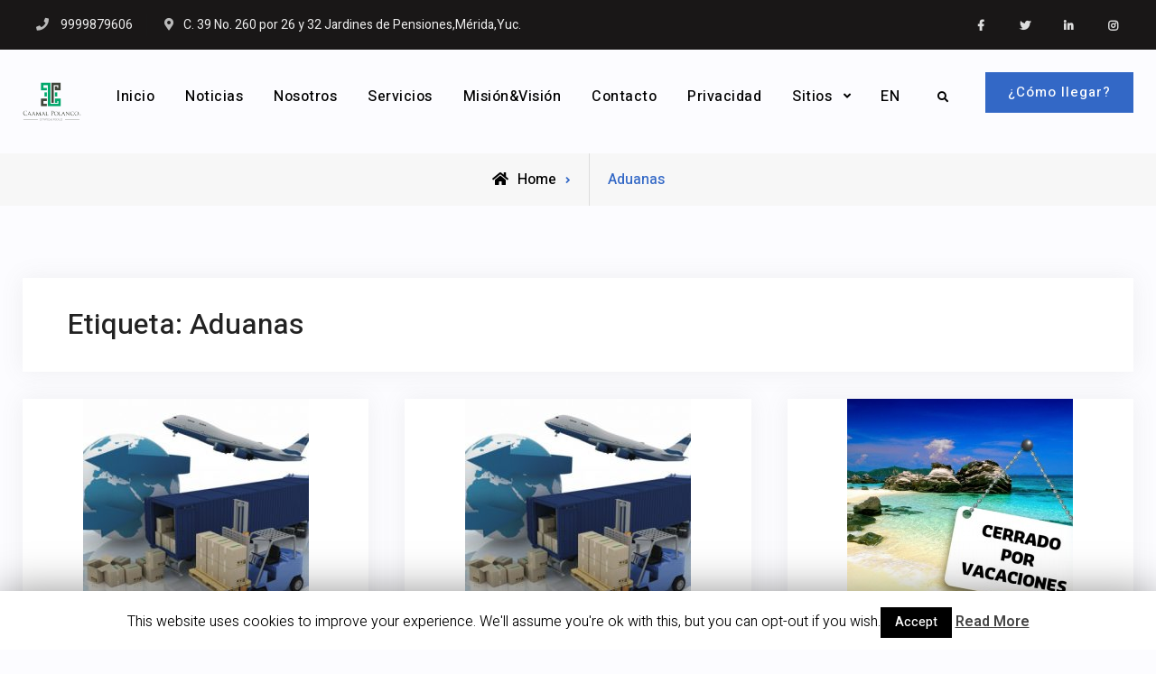

--- FILE ---
content_type: text/html; charset=UTF-8
request_url: https://www.estrategasfiscales.com.mx/tag/aduanas
body_size: 58257
content:
<!doctype html>
<html lang="es">
<head>
	<meta charset="UTF-8">
	<meta name="viewport" content="width=device-width, initial-scale=1">
	<link rel="profile" href="https://gmpg.org/xfn/11">
	<title>Aduanas &#8211; Abogado Fiscalista Mérida Yucatán | Caamal Polanco</title>
<meta name='robots' content='max-image-preview:large' />
<link rel='dns-prefetch' href='//www.google.com' />
<link rel='dns-prefetch' href='//fonts.googleapis.com' />
<link rel='dns-prefetch' href='//s.w.org' />
<link rel="alternate" type="application/rss+xml" title="Abogado Fiscalista Mérida Yucatán | Caamal Polanco &raquo; Feed" href="https://www.estrategasfiscales.com.mx/feed" />
<link rel="alternate" type="application/rss+xml" title="Abogado Fiscalista Mérida Yucatán | Caamal Polanco &raquo; Feed de los comentarios" href="https://www.estrategasfiscales.com.mx/comments/feed" />
<link rel="alternate" type="application/rss+xml" title="Abogado Fiscalista Mérida Yucatán | Caamal Polanco &raquo; Etiqueta Aduanas del feed" href="https://www.estrategasfiscales.com.mx/tag/aduanas/feed" />
		<script type="text/javascript">
			window._wpemojiSettings = {"baseUrl":"https:\/\/s.w.org\/images\/core\/emoji\/13.1.0\/72x72\/","ext":".png","svgUrl":"https:\/\/s.w.org\/images\/core\/emoji\/13.1.0\/svg\/","svgExt":".svg","source":{"concatemoji":"https:\/\/www.estrategasfiscales.com.mx\/wp-includes\/js\/wp-emoji-release.min.js?ver=9f53bd2c7baf5693723653ee65fd264a"}};
			!function(e,a,t){var n,r,o,i=a.createElement("canvas"),p=i.getContext&&i.getContext("2d");function s(e,t){var a=String.fromCharCode;p.clearRect(0,0,i.width,i.height),p.fillText(a.apply(this,e),0,0);e=i.toDataURL();return p.clearRect(0,0,i.width,i.height),p.fillText(a.apply(this,t),0,0),e===i.toDataURL()}function c(e){var t=a.createElement("script");t.src=e,t.defer=t.type="text/javascript",a.getElementsByTagName("head")[0].appendChild(t)}for(o=Array("flag","emoji"),t.supports={everything:!0,everythingExceptFlag:!0},r=0;r<o.length;r++)t.supports[o[r]]=function(e){if(!p||!p.fillText)return!1;switch(p.textBaseline="top",p.font="600 32px Arial",e){case"flag":return s([127987,65039,8205,9895,65039],[127987,65039,8203,9895,65039])?!1:!s([55356,56826,55356,56819],[55356,56826,8203,55356,56819])&&!s([55356,57332,56128,56423,56128,56418,56128,56421,56128,56430,56128,56423,56128,56447],[55356,57332,8203,56128,56423,8203,56128,56418,8203,56128,56421,8203,56128,56430,8203,56128,56423,8203,56128,56447]);case"emoji":return!s([10084,65039,8205,55357,56613],[10084,65039,8203,55357,56613])}return!1}(o[r]),t.supports.everything=t.supports.everything&&t.supports[o[r]],"flag"!==o[r]&&(t.supports.everythingExceptFlag=t.supports.everythingExceptFlag&&t.supports[o[r]]);t.supports.everythingExceptFlag=t.supports.everythingExceptFlag&&!t.supports.flag,t.DOMReady=!1,t.readyCallback=function(){t.DOMReady=!0},t.supports.everything||(n=function(){t.readyCallback()},a.addEventListener?(a.addEventListener("DOMContentLoaded",n,!1),e.addEventListener("load",n,!1)):(e.attachEvent("onload",n),a.attachEvent("onreadystatechange",function(){"complete"===a.readyState&&t.readyCallback()})),(n=t.source||{}).concatemoji?c(n.concatemoji):n.wpemoji&&n.twemoji&&(c(n.twemoji),c(n.wpemoji)))}(window,document,window._wpemojiSettings);
		</script>
		<style type="text/css">
img.wp-smiley,
img.emoji {
	display: inline !important;
	border: none !important;
	box-shadow: none !important;
	height: 1em !important;
	width: 1em !important;
	margin: 0 .07em !important;
	vertical-align: -0.1em !important;
	background: none !important;
	padding: 0 !important;
}
</style>
	<link rel='stylesheet' id='wp-block-library-css'  href='https://www.estrategasfiscales.com.mx/wp-includes/css/dist/block-library/style.min.css?ver=9f53bd2c7baf5693723653ee65fd264a' type='text/css' media='all' />
<style id='wp-block-library-theme-inline-css' type='text/css'>
#start-resizable-editor-section{display:none}.wp-block-audio figcaption{color:#555;font-size:13px;text-align:center}.is-dark-theme .wp-block-audio figcaption{color:hsla(0,0%,100%,.65)}.wp-block-code{font-family:Menlo,Consolas,monaco,monospace;color:#1e1e1e;padding:.8em 1em;border:1px solid #ddd;border-radius:4px}.wp-block-embed figcaption{color:#555;font-size:13px;text-align:center}.is-dark-theme .wp-block-embed figcaption{color:hsla(0,0%,100%,.65)}.blocks-gallery-caption{color:#555;font-size:13px;text-align:center}.is-dark-theme .blocks-gallery-caption{color:hsla(0,0%,100%,.65)}.wp-block-image figcaption{color:#555;font-size:13px;text-align:center}.is-dark-theme .wp-block-image figcaption{color:hsla(0,0%,100%,.65)}.wp-block-pullquote{border-top:4px solid;border-bottom:4px solid;margin-bottom:1.75em;color:currentColor}.wp-block-pullquote__citation,.wp-block-pullquote cite,.wp-block-pullquote footer{color:currentColor;text-transform:uppercase;font-size:.8125em;font-style:normal}.wp-block-quote{border-left:.25em solid;margin:0 0 1.75em;padding-left:1em}.wp-block-quote cite,.wp-block-quote footer{color:currentColor;font-size:.8125em;position:relative;font-style:normal}.wp-block-quote.has-text-align-right{border-left:none;border-right:.25em solid;padding-left:0;padding-right:1em}.wp-block-quote.has-text-align-center{border:none;padding-left:0}.wp-block-quote.is-large,.wp-block-quote.is-style-large{border:none}.wp-block-search .wp-block-search__label{font-weight:700}.wp-block-group.has-background{padding:1.25em 2.375em;margin-top:0;margin-bottom:0}.wp-block-separator{border:none;border-bottom:2px solid;margin-left:auto;margin-right:auto;opacity:.4}.wp-block-separator:not(.is-style-wide):not(.is-style-dots){width:100px}.wp-block-separator.has-background:not(.is-style-dots){border-bottom:none;height:1px}.wp-block-separator.has-background:not(.is-style-wide):not(.is-style-dots){height:2px}.wp-block-table thead{border-bottom:3px solid}.wp-block-table tfoot{border-top:3px solid}.wp-block-table td,.wp-block-table th{padding:.5em;border:1px solid;word-break:normal}.wp-block-table figcaption{color:#555;font-size:13px;text-align:center}.is-dark-theme .wp-block-table figcaption{color:hsla(0,0%,100%,.65)}.wp-block-video figcaption{color:#555;font-size:13px;text-align:center}.is-dark-theme .wp-block-video figcaption{color:hsla(0,0%,100%,.65)}.wp-block-template-part.has-background{padding:1.25em 2.375em;margin-top:0;margin-bottom:0}#end-resizable-editor-section{display:none}
</style>
<link rel='stylesheet' id='cookie-law-info-css'  href='https://www.estrategasfiscales.com.mx/wp-content/plugins/cookie-law-info/public/css/cookie-law-info-public.css?ver=1.7.4' type='text/css' media='all' />
<link rel='stylesheet' id='cookie-law-info-gdpr-css'  href='https://www.estrategasfiscales.com.mx/wp-content/plugins/cookie-law-info/public/css/cookie-law-info-gdpr.css?ver=1.7.4' type='text/css' media='all' />
<link rel='stylesheet' id='pirate_forms_front_styles-css'  href='https://www.estrategasfiscales.com.mx/wp-content/plugins/pirate-forms/css/front.css?ver=9f53bd2c7baf5693723653ee65fd264a' type='text/css' media='all' />
<link rel='stylesheet' id='font-awesome-css'  href='https://www.estrategasfiscales.com.mx/wp-content/themes/versatile-business/css/font-awesome/css/all.min.css?ver=5.15.1' type='text/css' media='all' />
<link rel='stylesheet' id='versatile-business-fonts-css'  href='https://fonts.googleapis.com/css?family=Heebo%3A300%2C400%2C500%2C600%2C700%2C900&#038;subset=latin%2Clatin-ext' type='text/css' media='all' />
<link rel='stylesheet' id='versatile-business-style-css'  href='https://www.estrategasfiscales.com.mx/wp-content/themes/versatile-business/style.css?ver=20210721-173025' type='text/css' media='all' />
<link rel='stylesheet' id='versatile-business-block-style-css'  href='https://www.estrategasfiscales.com.mx/wp-content/themes/versatile-business/css/blocks.min.css?ver=20210721-173023' type='text/css' media='all' />
<script type='text/javascript' src='https://www.estrategasfiscales.com.mx/wp-includes/js/jquery/jquery.min.js?ver=3.6.0' id='jquery-core-js'></script>
<script type='text/javascript' src='https://www.estrategasfiscales.com.mx/wp-includes/js/jquery/jquery-migrate.min.js?ver=3.3.2' id='jquery-migrate-js'></script>
<script type='text/javascript' id='cookie-law-info-js-extra'>
/* <![CDATA[ */
var Cli_Data = {"nn_cookie_ids":[],"cookielist":[]};
var log_object = {"ajax_url":"https:\/\/www.estrategasfiscales.com.mx\/wp-admin\/admin-ajax.php"};
/* ]]> */
</script>
<script type='text/javascript' src='https://www.estrategasfiscales.com.mx/wp-content/plugins/cookie-law-info/public/js/cookie-law-info-public.js?ver=1.7.4' id='cookie-law-info-js'></script>
<script type='text/javascript' src='https://www.google.com/recaptcha/api.js?hl=es_ES&#038;ver=9f53bd2c7baf5693723653ee65fd264a' id='recaptcha-js'></script>
<script type='text/javascript' src='https://www.estrategasfiscales.com.mx/wp-content/plugins/pirate-forms/js/scripts.js?ver=9f53bd2c7baf5693723653ee65fd264a' id='pirate_forms_scripts-js'></script>
<script type='text/javascript' id='pirate_forms_scripts_general-js-extra'>
/* <![CDATA[ */
var pirateFormsObject = {"errors":""};
/* ]]> */
</script>
<script type='text/javascript' src='https://www.estrategasfiscales.com.mx/wp-content/plugins/pirate-forms/js/scripts-general.js?ver=9f53bd2c7baf5693723653ee65fd264a' id='pirate_forms_scripts_general-js'></script>
<link rel="https://api.w.org/" href="https://www.estrategasfiscales.com.mx/wp-json/" /><link rel="alternate" type="application/json" href="https://www.estrategasfiscales.com.mx/wp-json/wp/v2/tags/23" /><link rel="EditURI" type="application/rsd+xml" title="RSD" href="https://www.estrategasfiscales.com.mx/xmlrpc.php?rsd" />
<link rel="wlwmanifest" type="application/wlwmanifest+xml" href="https://www.estrategasfiscales.com.mx/wp-includes/wlwmanifest.xml" /> 

		<script type="text/javascript">
			var cli_flush_cache=2;
		</script>
					<style type="text/css" rel="header-image">
				#custom-header {
					background-image: url( https://www.estrategasfiscales.com.mx/wp-content/uploads/2015/11/justicia-argentina-e1448470047745.jpg);
				}
			</style>
				<style type="text/css">
					.site-title,
			.site-description {
				position: absolute;
				clip: rect(1px, 1px, 1px, 1px);
			}
				</style>
		<style type="text/css" id="custom-background-css">
body.custom-background { background-color: #fcfcff; }
</style>
	<link rel="icon" href="https://www.estrategasfiscales.com.mx/wp-content/uploads/2016/06/cropped-Logotipo-1-32x32.jpg" sizes="32x32" />
<link rel="icon" href="https://www.estrategasfiscales.com.mx/wp-content/uploads/2016/06/cropped-Logotipo-1-192x192.jpg" sizes="192x192" />
<link rel="apple-touch-icon" href="https://www.estrategasfiscales.com.mx/wp-content/uploads/2016/06/cropped-Logotipo-1-180x180.jpg" />
<meta name="msapplication-TileImage" content="https://www.estrategasfiscales.com.mx/wp-content/uploads/2016/06/cropped-Logotipo-1-270x270.jpg" />
</head>

<body data-rsssl=1 class="archive tag tag-aduanas tag-23 custom-background wp-custom-logo wp-embed-responsive hfeed layout-no-sidebar-full-width fluid-layout grid header-one no-header-media">
<div id="page" class="site">
	<a class="skip-link screen-reader-text" href="#content">Skip to content</a>

	<div id="top-header" class="dark-top-header">
	<div class="site-top-header-mobile">
		<div class="container">
			<button id="header-top-toggle" class="header-top-toggle" aria-controls="header-top" aria-expanded="false">
				<i class="fas fa-bars"></i><span class="menu-label"> Top Bar</span>
			</button><!-- #header-top-toggle -->
			<div id="site-top-header-mobile-container">
									<div id="quick-contact">
							<div class="inner-quick-contact">
		<ul>
							<li class="quick-call">
					<span>Phone</span><a href="tel:9999879606">9999879606</a> </li>
			
			
							<li class="quick-address"><span>Address</span>C. 39 No. 260 por 26 y 32 Jardines de Pensiones,Mérida,Yuc.</li>
			
					</ul>
	</div><!-- .inner-quick-contact -->

					</div>
					
										<div id="top-social">
						<div class="social-nav">
							<nav id="social-primary-navigation" class="social-navigation" role="navigation" aria-label="Social Links Menu">
								<div class="menu-social-media-container"><ul id="menu-social-media" class="social-links-menu"><li id="menu-item-1598" class="menu-item menu-item-type-custom menu-item-object-custom menu-item-1598"><a href="https://www.facebook.com/estrategasfiscales/"><span class="screen-reader-text">Facebook</a></li>
<li id="menu-item-1600" class="menu-item menu-item-type-custom menu-item-object-custom menu-item-1600"><a href="https://twitter.com/efiscalesmx"><span class="screen-reader-text">twitter</a></li>
<li id="menu-item-1601" class="menu-item menu-item-type-custom menu-item-object-custom menu-item-1601"><a href="https://mx.linkedin.com/company/estrategasfiscales?trk=public_profile_topcard_current_company"><span class="screen-reader-text">linkedin</a></li>
<li id="menu-item-1603" class="menu-item menu-item-type-custom menu-item-object-custom menu-item-1603"><a href="https://www.instagram.com/efiscalesmx/"><span class="screen-reader-text">Instagram</a></li>
</ul></div>							</nav><!-- .social-navigation -->
						</div>
					</div><!-- #top-social -->
													<a target="_blank" href="https://g.page/EstrategasFiscales?share" class="ff-button header-button mobile-off">¿Cómo llegar?</a>
							</div><!-- #site-top-header-mobile-container-->
		</div><!-- .container -->
	</div><!-- .site-top-header-mobile -->
	<div class="site-top-header">
		<div class="container">
						<div id="quick-contact" class="pull-left">
					<div class="inner-quick-contact">
		<ul>
							<li class="quick-call">
					<span>Phone</span><a href="tel:9999879606">9999879606</a> </li>
			
			
							<li class="quick-address"><span>Address</span>C. 39 No. 260 por 26 y 32 Jardines de Pensiones,Mérida,Yuc.</li>
			
					</ul>
	</div><!-- .inner-quick-contact -->

			</div>
			
						<div id="top-social" class="pull-right">
				<div class="social-nav">
					<nav id="social-primary-navigation" class="social-navigation" role="navigation" aria-label="Social Links Menu">
						<div class="menu-social-media-container"><ul id="menu-social-media-1" class="social-links-menu"><li class="menu-item menu-item-type-custom menu-item-object-custom menu-item-1598"><a href="https://www.facebook.com/estrategasfiscales/"><span class="screen-reader-text">Facebook</a></li>
<li class="menu-item menu-item-type-custom menu-item-object-custom menu-item-1600"><a href="https://twitter.com/efiscalesmx"><span class="screen-reader-text">twitter</a></li>
<li class="menu-item menu-item-type-custom menu-item-object-custom menu-item-1601"><a href="https://mx.linkedin.com/company/estrategasfiscales?trk=public_profile_topcard_current_company"><span class="screen-reader-text">linkedin</a></li>
<li class="menu-item menu-item-type-custom menu-item-object-custom menu-item-1603"><a href="https://www.instagram.com/efiscalesmx/"><span class="screen-reader-text">Instagram</a></li>
</ul></div>					</nav><!-- .social-navigation -->
				</div>
			</div><!-- #top-social -->
			

		</div><!-- .container -->
	</div><!-- .site-top-header -->
</div><!-- #top-header -->

<header id="masthead" class="site-header clear-fix">
	<div class="container">
		<div class="site-header-main">
			<div class="site-branding">
				

	<a href="https://www.estrategasfiscales.com.mx/" class="custom-logo-link" rel="home"><img width="500" height="500" src="https://www.estrategasfiscales.com.mx/wp-content/uploads/2016/10/cropped-Logotipo-500x500-1.png" class="custom-logo" alt="Abogado Fiscalista Mérida Yucatán | Caamal Polanco" srcset="https://www.estrategasfiscales.com.mx/wp-content/uploads/2016/10/cropped-Logotipo-500x500-1.png 500w, https://www.estrategasfiscales.com.mx/wp-content/uploads/2016/10/cropped-Logotipo-500x500-1-300x300.png 300w, https://www.estrategasfiscales.com.mx/wp-content/uploads/2016/10/cropped-Logotipo-500x500-1-150x150.png 150w, https://www.estrategasfiscales.com.mx/wp-content/uploads/2016/10/cropped-Logotipo-500x500-1-400x400.png 400w" sizes="(max-width: 500px) 100vw, 500px" /></a>
	<div class="site-identity">
					<p class="site-title"><a href="https://www.estrategasfiscales.com.mx/" rel="home">Abogado Fiscalista Mérida Yucatán | Caamal Polanco</a></p>
					<p class="site-description">Defensa Fiscal y Administrativa, Despacho de Abogados y Contadores</p>
			</div><!-- .site-identity -->

			</div><!-- .site-branding -->

			<div class="right-head pull-right">
				<div id="main-nav" class="pull-left">
					
<button id="primary-menu-toggle" class="menu-primary-toggle menu-toggle" aria-controls="primary-menu" aria-expanded="false">
	<i class="fas fa-bars"></i><span class="menu-label">Menu</span>
</button>

<div id="site-header-menu" class="site-primary-menu">
	<nav id="site-primary-navigation" class="main-navigation site-navigation custom-primary-menu" role="navigation" aria-label="Primary Menu">
		<div class="primary-menu-container"><ul id="menu-menu-principal" class="primary-menu"><li id="menu-item-20" class="menu-item menu-item-type-custom menu-item-object-custom menu-item-home menu-item-20"><a href="https://www.estrategasfiscales.com.mx/">Inicio</a></li>
<li id="menu-item-38" class="menu-item menu-item-type-custom menu-item-object-custom menu-item-38"><a href="https://www.estrategasfiscales.com.mx/noticias">Noticias</a></li>
<li id="menu-item-34" class="menu-item menu-item-type-custom menu-item-object-custom menu-item-34"><a href="https://www.estrategasfiscales.com.mx/nosotros">Nosotros</a></li>
<li id="menu-item-35" class="menu-item menu-item-type-custom menu-item-object-custom menu-item-35"><a href="https://www.estrategasfiscales.com.mx/servicios">Servicios</a></li>
<li id="menu-item-36" class="menu-item menu-item-type-custom menu-item-object-custom menu-item-36"><a href="https://www.estrategasfiscales.com.mx/mision-y-vision">Misión&#038;Visión</a></li>
<li id="menu-item-39" class="menu-item menu-item-type-custom menu-item-object-custom menu-item-39"><a href="https://www.estrategasfiscales.com.mx/contacto">Contacto</a></li>
<li id="menu-item-21" class="menu-item menu-item-type-post_type menu-item-object-page menu-item-privacy-policy menu-item-21"><a href="https://www.estrategasfiscales.com.mx/aviso">Privacidad</a></li>
<li id="menu-item-1477" class="menu-item menu-item-type-custom menu-item-object-custom menu-item-home menu-item-has-children menu-item-1477"><a href="https://www.estrategasfiscales.com.mx/#">Sitios</a>
<ul class="sub-menu">
	<li id="menu-item-1478" class="menu-item menu-item-type-custom menu-item-object-custom menu-item-home menu-item-has-children menu-item-1478"><a href="https://www.estrategasfiscales.com.mx/">Leyes</a>
	<ul class="sub-menu">
		<li id="menu-item-1479" class="menu-item menu-item-type-custom menu-item-object-custom menu-item-1479"><a href="http://www.diputados.gob.mx/LeyesBiblio/pdf/8_160519.pdf">Código Fiscal de la Federación</a></li>
		<li id="menu-item-1480" class="menu-item menu-item-type-custom menu-item-object-custom menu-item-1480"><a href="http://www.diputados.gob.mx/LeyesBiblio/pdf/LISR_301116.pdf">Ley del Impuesto Sobre la Renta</a></li>
		<li id="menu-item-1481" class="menu-item menu-item-type-custom menu-item-object-custom menu-item-1481"><a href="http://www.diputados.gob.mx/LeyesBiblio/pdf/77_301116.pdf">Ley del Impuesto al Valor Agregado</a></li>
		<li id="menu-item-1482" class="menu-item menu-item-type-custom menu-item-object-custom menu-item-1482"><a href="http://www.diputados.gob.mx/LeyesBiblio/pdf/LFPCA_270117.pdf">Ley Federal de Procedimiento Contencioso Administrativo</a></li>
		<li id="menu-item-1483" class="menu-item menu-item-type-custom menu-item-object-custom menu-item-1483"><a href="http://www.diputados.gob.mx/LeyesBiblio/pdf/LAmp_150618.pdf">Ley de Amparo</a></li>
		<li id="menu-item-1485" class="menu-item menu-item-type-custom menu-item-object-custom menu-item-1485"><a href="http://www.diputados.gob.mx/LeyesBiblio/pdf/92_020719.pdf">Ley del Seguro Social</a></li>
		<li id="menu-item-1486" class="menu-item menu-item-type-custom menu-item-object-custom menu-item-1486"><a href="http://www.diputados.gob.mx/LeyesBiblio/pdf/86_010519.pdf">Ley Infonavit</a></li>
		<li id="menu-item-1484" class="menu-item menu-item-type-custom menu-item-object-custom menu-item-1484"><a href="http://www.diputados.gob.mx/LeyesBiblio/pdf/12_241218.pdf">Ley Aduanera</a></li>
	</ul>
</li>
	<li id="menu-item-1487" class="menu-item menu-item-type-custom menu-item-object-custom menu-item-home menu-item-has-children menu-item-1487"><a href="https://www.estrategasfiscales.com.mx/#">Suprema Corte</a>
	<ul class="sub-menu">
		<li id="menu-item-1488" class="menu-item menu-item-type-custom menu-item-object-custom menu-item-1488"><a href="https://sjf.scjn.gob.mx/sjfsist/Paginas/tesis.aspx">Semanario Judicial</a></li>
		<li id="menu-item-1489" class="menu-item menu-item-type-custom menu-item-object-custom menu-item-1489"><a href="https://sjf.scjn.gob.mx/SJFSem/Paginas/SemanarioV5.aspx">Tesis semanales</a></li>
		<li id="menu-item-1490" class="menu-item menu-item-type-custom menu-item-object-custom menu-item-1490"><a href="http://www2.scjn.gob.mx/ConsultaTematica/PaginasPub/TematicaPub.aspx">Expedientes SCJN</a></li>
		<li id="menu-item-1502" class="menu-item menu-item-type-custom menu-item-object-custom menu-item-1502"><a href="http://legislacion.scjn.gob.mx/Buscador/Paginas/Buscar.aspx">Legislación</a></li>
	</ul>
</li>
	<li id="menu-item-1491" class="menu-item menu-item-type-custom menu-item-object-custom menu-item-home menu-item-has-children menu-item-1491"><a href="https://www.estrategasfiscales.com.mx/#">Consejo de la Judicatura</a>
	<ul class="sub-menu">
		<li id="menu-item-1495" class="menu-item menu-item-type-custom menu-item-object-custom menu-item-1495"><a href="http://dgepj.cjf.gob.mx/paginas/serviciosTramites.htm?pageName=servicios%2Fexpedientes.htm">Expedientes</a></li>
		<li id="menu-item-1496" class="menu-item menu-item-type-custom menu-item-object-custom menu-item-1496"><a href="https://www.dgepj.cjf.gob.mx/paginas/serviciosTramites.htm?pageName=servicios%2FlistaAcuerdos.htm">Lista de Acuerdos</a></li>
		<li id="menu-item-1497" class="menu-item menu-item-type-custom menu-item-object-custom menu-item-1497"><a href="https://www.dgepj.cjf.gob.mx/paginas/serviciosTramites.htm?pageName=servicios%2FlistaAudiencia.htm">Lista de Audiencia</a></li>
		<li id="menu-item-1498" class="menu-item menu-item-type-custom menu-item-object-custom menu-item-1498"><a href="https://www.dgepj.cjf.gob.mx/paginas/serviciosTramites.htm?pageName=servicios%2FlistaSesion.htm">Lista de Sesión</a></li>
	</ul>
</li>
	<li id="menu-item-1492" class="menu-item menu-item-type-custom menu-item-object-custom menu-item-home menu-item-has-children menu-item-1492"><a href="https://www.estrategasfiscales.com.mx/#">Tribunal Federal de Justicia Administrativa</a>
	<ul class="sub-menu">
		<li id="menu-item-1494" class="menu-item menu-item-type-custom menu-item-object-custom menu-item-1494"><a href="http://sentencias.tfjfa.gob.mx:8082/SICSEJL/faces/content/public/BoletinJurisdiccional.xhtml">Boletín Jurisdiccional</a></li>
		<li id="menu-item-1499" class="menu-item menu-item-type-custom menu-item-object-custom menu-item-1499"><a href="http://sentencias.tfjfa.gob.mx:8080/SICSEJLDOC/faces/content/public/consultasentencia.xhtml">Sentencias</a></li>
		<li id="menu-item-1501" class="menu-item menu-item-type-custom menu-item-object-custom menu-item-1501"><a href="http://sctj.tfjfa.gob.mx/SCJI/">Tesis y Jurisprudencia del TFJA</a></li>
		<li id="menu-item-1500" class="menu-item menu-item-type-custom menu-item-object-custom menu-item-1500"><a href="http://cesmdfa.tfja.gob.mx/revista.html">Revista del TFJA</a></li>
	</ul>
</li>
</ul>
</li>
<li id="menu-item-1298" class="menu-item menu-item-type-custom menu-item-object-custom menu-item-1298"><a href="https://www.estrategasfiscales.com.mx/en/">EN</a></li>
</ul></div>	</nav><!-- #site-primary-navigation.custom-primary-menu -->
</div><!-- .site-header-main -->
				</div><!-- .main-nav -->
				<div class="head-search-cart-wrap pull-left">
					<div class="header-search pull-left">
						<div class="primary-search-wrapper">
	<a href="#" id="search-toggle" class="menu-search-toggle"><span class="screen-reader-text">Search</span><i class="fas fa-search"></i><i class="far fa-times-circle"></i></a>
	<div id="search-container" class="displaynone">
		<div class="search-container">
			

<form role="search" method="get" class="search-form" action="https://www.estrategasfiscales.com.mx/">
	<label>
		<span class="screen-reader-text">Search for:</span>
		<input type="search" class="search-field" placeholder="Buscar en este sitio..." value="" name="s" />
	</label>
	<input type="submit" class="search-submit" value="&#xf002;" />

</form>
		</div><!-- .search-container -->
	</div><!-- #search-container -->
</div><!-- .primary-search-wrapper -->
					</div><!-- .header-search -->

									</div><!-- .head-search-cart-wrap -->

								<a target="_blank" href="https://g.page/EstrategasFiscales?share" class="ff-button header-button mobile-off">¿Cómo llegar?</a>
							</div><!-- .right-head -->
		</div><!-- .site-header-main -->
	</div><!-- .container -->
</header><!-- #masthead -->



		<div id="breadcrumb">
				<div aria-label="Breadcrumbs" class="breadcrumbs breadcrumb-trail">
					<ol itemscope itemtype="http://schema.org/BreadcrumbList" class="trail-items"><li itemprop="itemListElement" itemscope itemtype="http://schema.org/ListItem"><a itemprop="item" href="https://www.estrategasfiscales.com.mx/"><span itemprop="name">Home</span></a><meta itemprop="position" content="1" /></li><li itemprop="itemListElement" itemscope itemtype="http://schema.org/ListItem" class="breadcrumb-current"><span itemprop="name"><span class="tag-text screen-reader-text">Posts tagged </span>Aduanas</span><meta itemprop="position" content="2" /></li>
				</ol>
			</div><!-- .breadcrumbs -->
		</div> <!-- #breadcrumb -->	<div id="content" class="site-content">
		<div class="container">
			<div class="row">

	<div id="primary" class="content-area">
		<main id="main" class="site-main">
			<div class="archive-posts-wrapper section-content-wrapper">

				<div id="infinite-post-wrap" class="archive-post-wrap grid">
					
												<header class="page-header">
							<h1 class="page-title">Etiqueta: <span>Aduanas</span></h1>						</header><!-- .page-header -->
						
						<div id="infinite-grid" class="infinite-grid">
							<article id="post-2232" class="grid-item post-2232 post type-post status-publish format-standard has-post-thumbnail hentry category-noticias tag-aduanas">
	<div class="hentry-inner">
		<div class="post-thumbnail">
			
		<a href="https://www.estrategasfiscales.com.mx/2025/segundo-periodo-general-de-vacaciones-2025-para-la-agencia-nacional-de-aduanas-de-mexico" aria-hidden="true" tabindex="-1">
			<img width="250" height="250" src="https://www.estrategasfiscales.com.mx/wp-content/uploads/2017/08/Importación-Exportación-250x250.jpg" class="attachment-post-thumbnail size-post-thumbnail wp-post-image" alt="Segundo periodo general de vacaciones 2025 para la Agencia Nacional de Aduanas de México." loading="lazy" srcset="https://www.estrategasfiscales.com.mx/wp-content/uploads/2017/08/Importación-Exportación-250x250.jpg 250w, https://www.estrategasfiscales.com.mx/wp-content/uploads/2017/08/Importación-Exportación-150x150.jpg 150w, https://www.estrategasfiscales.com.mx/wp-content/uploads/2017/08/Importación-Exportación-174x174.jpg 174w" sizes="(max-width: 250px) 100vw, 250px" />		</a>

				</div><!-- .post-thumbnail -->

		<div class="entry-container">
			<header class="entry-header">
				<h2 class="entry-title"><a href="https://www.estrategasfiscales.com.mx/2025/segundo-periodo-general-de-vacaciones-2025-para-la-agencia-nacional-de-aduanas-de-mexico" rel="bookmark">Segundo periodo general de vacaciones 2025 para la Agencia Nacional de Aduanas de México.</a></h2>			</header><!-- .entry-header -->
			
							<div class="entry-meta">
					<span class="posted-on"><a href="https://www.estrategasfiscales.com.mx/2025/segundo-periodo-general-de-vacaciones-2025-para-la-agencia-nacional-de-aduanas-de-mexico" rel="bookmark"><time class="entry-date published updated" datetime="2025-12-09T10:01:33-06:00">diciembre 9, 2025</time></a></span><span class="byline"><span class="author vcard"><a class="url fn n" href="https://www.estrategasfiscales.com.mx/author/adirlan">Adirlan Quijano</a></span></span>				</div>
						
			<div class="entry-summary">
				<p>Se publica en el Diario Oficial de la Federación el segundo periodo general de vacaciones 2025 para la Agencia Nacional de Aduanas de México. https://www.dof.gob.mx/nota_detalle.php?codigo=5775522&#038;fecha=09/12/2025#gsc.tab=0 DOF: 09/12/2025 ACUERDO por el que&hellip;<a href="https://www.estrategasfiscales.com.mx/2025/segundo-periodo-general-de-vacaciones-2025-para-la-agencia-nacional-de-aduanas-de-mexico" class="more-link"><span class="more-button">Más información<span class="screen-reader-text">Segundo periodo general de vacaciones 2025 para la Agencia Nacional de Aduanas de México.</span></span></a></p>
			</div>

							<footer class="entry-footer">
					<div class="entry-meta">
						<span class="cat-links"><a href="https://www.estrategasfiscales.com.mx/category/noticias" rel="category tag">Noticias</a></span>					</div>
				</footer><!-- .entry-footer -->
					</div><!-- .entry-container -->
	</div><!-- .hentry-inner -->
</article><!-- #post-2232 -->
<article id="post-2193" class="grid-item post-2193 post type-post status-publish format-standard has-post-thumbnail hentry category-noticias tag-aduanas tag-comercio tag-fiscal tag-vacaciones">
	<div class="hentry-inner">
		<div class="post-thumbnail">
			
		<a href="https://www.estrategasfiscales.com.mx/2024/dias-inhabiles-2024-para-la-agencia-nacional-de-aduanas-de-mexico" aria-hidden="true" tabindex="-1">
			<img width="250" height="250" src="https://www.estrategasfiscales.com.mx/wp-content/uploads/2017/08/Importación-Exportación-250x250.jpg" class="attachment-post-thumbnail size-post-thumbnail wp-post-image" alt="Días inhábiles 2024 para la Agencia Nacional de Aduanas de México" loading="lazy" srcset="https://www.estrategasfiscales.com.mx/wp-content/uploads/2017/08/Importación-Exportación-250x250.jpg 250w, https://www.estrategasfiscales.com.mx/wp-content/uploads/2017/08/Importación-Exportación-150x150.jpg 150w, https://www.estrategasfiscales.com.mx/wp-content/uploads/2017/08/Importación-Exportación-174x174.jpg 174w" sizes="(max-width: 250px) 100vw, 250px" />		</a>

				</div><!-- .post-thumbnail -->

		<div class="entry-container">
			<header class="entry-header">
				<h2 class="entry-title"><a href="https://www.estrategasfiscales.com.mx/2024/dias-inhabiles-2024-para-la-agencia-nacional-de-aduanas-de-mexico" rel="bookmark">Días inhábiles 2024 para la Agencia Nacional de Aduanas de México</a></h2>			</header><!-- .entry-header -->
			
							<div class="entry-meta">
					<span class="posted-on"><a href="https://www.estrategasfiscales.com.mx/2024/dias-inhabiles-2024-para-la-agencia-nacional-de-aduanas-de-mexico" rel="bookmark"><time class="entry-date published" datetime="2024-03-22T13:08:29-06:00">marzo 22, 2024</time><time class="updated" datetime="2024-07-16T12:03:49-05:00">julio 16, 2024</time></a></span><span class="byline"><span class="author vcard"><a class="url fn n" href="https://www.estrategasfiscales.com.mx/author/adirlan">Adirlan Quijano</a></span></span>				</div>
						
			<div class="entry-summary">
				<p>Son días inhábiles para la Agencia Nacional de Aduanas de México, el 28 y el 29 de marzo de 2024 y el primer periodo general de vacaciones, comprende los días&hellip;<a href="https://www.estrategasfiscales.com.mx/2024/dias-inhabiles-2024-para-la-agencia-nacional-de-aduanas-de-mexico" class="more-link"><span class="more-button">Más información<span class="screen-reader-text">Días inhábiles 2024 para la Agencia Nacional de Aduanas de México</span></span></a></p>
			</div>

							<footer class="entry-footer">
					<div class="entry-meta">
						<span class="cat-links"><a href="https://www.estrategasfiscales.com.mx/category/noticias" rel="category tag">Noticias</a></span>					</div>
				</footer><!-- .entry-footer -->
					</div><!-- .entry-container -->
	</div><!-- .hentry-inner -->
</article><!-- #post-2193 -->
<article id="post-2181" class="grid-item post-2181 post type-post status-publish format-standard has-post-thumbnail hentry category-noticias tag-aduanas tag-fiscal tag-vacaciones">
	<div class="hentry-inner">
		<div class="post-thumbnail">
			
		<a href="https://www.estrategasfiscales.com.mx/2023/segundo-periodo-vacacional-2023-para-la-agencia-nacional-de-aduanas" aria-hidden="true" tabindex="-1">
			<img width="250" height="250" src="https://www.estrategasfiscales.com.mx/wp-content/uploads/2016/01/Vacaciones-250x250.jpg" class="attachment-post-thumbnail size-post-thumbnail wp-post-image" alt="Segundo Periodo Vacacional 2023 para la Agencia Nacional de Aduanas" loading="lazy" srcset="https://www.estrategasfiscales.com.mx/wp-content/uploads/2016/01/Vacaciones-250x250.jpg 250w, https://www.estrategasfiscales.com.mx/wp-content/uploads/2016/01/Vacaciones-150x150.jpg 150w, https://www.estrategasfiscales.com.mx/wp-content/uploads/2016/01/Vacaciones-174x174.jpg 174w" sizes="(max-width: 250px) 100vw, 250px" />		</a>

				</div><!-- .post-thumbnail -->

		<div class="entry-container">
			<header class="entry-header">
				<h2 class="entry-title"><a href="https://www.estrategasfiscales.com.mx/2023/segundo-periodo-vacacional-2023-para-la-agencia-nacional-de-aduanas" rel="bookmark">Segundo Periodo Vacacional 2023 para la Agencia Nacional de Aduanas</a></h2>			</header><!-- .entry-header -->
			
							<div class="entry-meta">
					<span class="posted-on"><a href="https://www.estrategasfiscales.com.mx/2023/segundo-periodo-vacacional-2023-para-la-agencia-nacional-de-aduanas" rel="bookmark"><time class="entry-date published updated" datetime="2023-12-13T10:36:15-06:00">diciembre 13, 2023</time></a></span><span class="byline"><span class="author vcard"><a class="url fn n" href="https://www.estrategasfiscales.com.mx/author/adirlan">Adirlan Quijano</a></span></span>				</div>
						
			<div class="entry-summary">
				<p>Mediante Publicado en el Diario Oficial de la Federación de 13 de diciembre de 2023, se decretó como días inhábiles con motivo del segundo periodo vacacional 2023 para la Agencia&hellip;<a href="https://www.estrategasfiscales.com.mx/2023/segundo-periodo-vacacional-2023-para-la-agencia-nacional-de-aduanas" class="more-link"><span class="more-button">Más información<span class="screen-reader-text">Segundo Periodo Vacacional 2023 para la Agencia Nacional de Aduanas</span></span></a></p>
			</div>

							<footer class="entry-footer">
					<div class="entry-meta">
						<span class="cat-links"><a href="https://www.estrategasfiscales.com.mx/category/noticias" rel="category tag">Noticias</a></span>					</div>
				</footer><!-- .entry-footer -->
					</div><!-- .entry-container -->
	</div><!-- .hentry-inner -->
</article><!-- #post-2181 -->
<article id="post-2178" class="grid-item post-2178 post type-post status-publish format-standard has-post-thumbnail hentry category-noticias tag-aduanas tag-comercio tag-dof tag-vacaciones">
	<div class="hentry-inner">
		<div class="post-thumbnail">
			
		<a href="https://www.estrategasfiscales.com.mx/2023/02-de-noviembre-2023-dia-inhabil-para-la-agencia-nacional-de-aduanas" aria-hidden="true" tabindex="-1">
			<img width="250" height="250" src="https://www.estrategasfiscales.com.mx/wp-content/uploads/2017/08/Importación-Exportación-250x250.jpg" class="attachment-post-thumbnail size-post-thumbnail wp-post-image" alt="02 de noviembre 2023 día inhábil para la Agencia Nacional de Aduanas" loading="lazy" srcset="https://www.estrategasfiscales.com.mx/wp-content/uploads/2017/08/Importación-Exportación-250x250.jpg 250w, https://www.estrategasfiscales.com.mx/wp-content/uploads/2017/08/Importación-Exportación-150x150.jpg 150w, https://www.estrategasfiscales.com.mx/wp-content/uploads/2017/08/Importación-Exportación-174x174.jpg 174w" sizes="(max-width: 250px) 100vw, 250px" />		</a>

				</div><!-- .post-thumbnail -->

		<div class="entry-container">
			<header class="entry-header">
				<h2 class="entry-title"><a href="https://www.estrategasfiscales.com.mx/2023/02-de-noviembre-2023-dia-inhabil-para-la-agencia-nacional-de-aduanas" rel="bookmark">02 de noviembre 2023 día inhábil para la Agencia Nacional de Aduanas</a></h2>			</header><!-- .entry-header -->
			
							<div class="entry-meta">
					<span class="posted-on"><a href="https://www.estrategasfiscales.com.mx/2023/02-de-noviembre-2023-dia-inhabil-para-la-agencia-nacional-de-aduanas" rel="bookmark"><time class="entry-date published updated" datetime="2023-11-06T10:38:54-06:00">noviembre 6, 2023</time></a></span><span class="byline"><span class="author vcard"><a class="url fn n" href="https://www.estrategasfiscales.com.mx/author/adirlan">Adirlan Quijano</a></span></span>				</div>
						
			<div class="entry-summary">
				<p>El 01 de noviembre de 2023, se publicó en el Diario Oficial de la Federación el acuerdo por el que se dan a conocer los días inhábiles de 2023, para&hellip;<a href="https://www.estrategasfiscales.com.mx/2023/02-de-noviembre-2023-dia-inhabil-para-la-agencia-nacional-de-aduanas" class="more-link"><span class="more-button">Más información<span class="screen-reader-text">02 de noviembre 2023 día inhábil para la Agencia Nacional de Aduanas</span></span></a></p>
			</div>

							<footer class="entry-footer">
					<div class="entry-meta">
						<span class="cat-links"><a href="https://www.estrategasfiscales.com.mx/category/noticias" rel="category tag">Noticias</a></span>					</div>
				</footer><!-- .entry-footer -->
					</div><!-- .entry-container -->
	</div><!-- .hentry-inner -->
</article><!-- #post-2178 -->
<article id="post-2167" class="grid-item post-2167 post type-post status-publish format-standard has-post-thumbnail hentry category-noticias tag-aduanas">
	<div class="hentry-inner">
		<div class="post-thumbnail">
			
		<a href="https://www.estrategasfiscales.com.mx/2023/primer-periodo-vacacional-2023-para-la-agencia-nacional-de-aduanas-de-mexico" aria-hidden="true" tabindex="-1">
			<img width="250" height="250" src="https://www.estrategasfiscales.com.mx/wp-content/uploads/2017/08/Importación-Exportación-250x250.jpg" class="attachment-post-thumbnail size-post-thumbnail wp-post-image" alt="Primer periodo vacacional 2023 para la Agencia Nacional de Aduanas de México" loading="lazy" srcset="https://www.estrategasfiscales.com.mx/wp-content/uploads/2017/08/Importación-Exportación-250x250.jpg 250w, https://www.estrategasfiscales.com.mx/wp-content/uploads/2017/08/Importación-Exportación-150x150.jpg 150w, https://www.estrategasfiscales.com.mx/wp-content/uploads/2017/08/Importación-Exportación-174x174.jpg 174w" sizes="(max-width: 250px) 100vw, 250px" />		</a>

				</div><!-- .post-thumbnail -->

		<div class="entry-container">
			<header class="entry-header">
				<h2 class="entry-title"><a href="https://www.estrategasfiscales.com.mx/2023/primer-periodo-vacacional-2023-para-la-agencia-nacional-de-aduanas-de-mexico" rel="bookmark">Primer periodo vacacional 2023 para la Agencia Nacional de Aduanas de México</a></h2>			</header><!-- .entry-header -->
			
							<div class="entry-meta">
					<span class="posted-on"><a href="https://www.estrategasfiscales.com.mx/2023/primer-periodo-vacacional-2023-para-la-agencia-nacional-de-aduanas-de-mexico" rel="bookmark"><time class="entry-date published updated" datetime="2023-07-12T12:17:34-05:00">julio 12, 2023</time></a></span><span class="byline"><span class="author vcard"><a class="url fn n" href="https://www.estrategasfiscales.com.mx/author/adirlan">Adirlan Quijano</a></span></span>				</div>
						
			<div class="entry-summary">
				<p>Se publica en el Diario Oficial de la Federación, el acuerdo por el cual se determina el primer periodo vacacional para la Agencia Nacional de Aduanas 2023. Fuente: https://dof.gob.mx/nota_detalle.php?codigo=5695336&amp;fecha=12/07/2023#gsc.tab=0 ACUERDO&hellip;<a href="https://www.estrategasfiscales.com.mx/2023/primer-periodo-vacacional-2023-para-la-agencia-nacional-de-aduanas-de-mexico" class="more-link"><span class="more-button">Más información<span class="screen-reader-text">Primer periodo vacacional 2023 para la Agencia Nacional de Aduanas de México</span></span></a></p>
			</div>

							<footer class="entry-footer">
					<div class="entry-meta">
						<span class="cat-links"><a href="https://www.estrategasfiscales.com.mx/category/noticias" rel="category tag">Noticias</a></span>					</div>
				</footer><!-- .entry-footer -->
					</div><!-- .entry-container -->
	</div><!-- .hentry-inner -->
</article><!-- #post-2167 -->
						</div><!-- .grid -->
										</div><!-- .archive-post-wrap -->
			</div><!-- .archive-posts-wrapper -->

		</main><!-- #main -->
	</div><!-- #primary -->

				</div><!-- .row -->
			</div><!-- .container -->
		</div><!-- #content -->

				
		<footer id="colophon" class="site-footer">
			

	<aside id="tertiary" class="widget-area footer-widget-area one" role="complementary">
		<div class="container">
							<div class="widget-column footer-widget-1">
					<section id="siteorigin-panels-builder-6" class="widget widget_siteorigin-panels-builder"><div id="pl-w6153562b078f2"  class="panel-layout" ><div id="pg-w6153562b078f2-0"  class="panel-grid panel-no-style" ><div id="pgc-w6153562b078f2-0-0"  class="panel-grid-cell" ><div id="panel-w6153562b078f2-0-0-0" class="so-panel widget widget_sow-editor panel-first-child panel-last-child" data-index="0" ><div class="so-widget-sow-editor so-widget-sow-editor-base"><h3 class="widget-title">Jurídico Fiscal</h3>
<div class="siteorigin-widget-tinymce textwidget">
	<ul>
<li>Recurso de revocación en línea, revisión e inconformidad.</li>
<li>Juicio Contencioso Administrativo ante el Tribunal Federal de Justicia Administrativa.</li>
<li>Defensa en contra de imposición de multas, créditos fiscales y determinación de recargos y actualizaciones.</li>
<li>Interposición de medios de defensa contra actos y/o resoluciones de autoridades administrativas Federales, Estatales y Municipales.</li>
<li>Amparos contra leyes fiscales, administrativas y contra actos derivados de las mismas.</li>
<li>Medios de defensa en materia de Comercio Exterior.</li>
</ul>
</div>
</div></div></div><div id="pgc-w6153562b078f2-0-1"  class="panel-grid-cell" ><div id="panel-w6153562b078f2-0-1-0" class="so-panel widget widget_text panel-first-child" data-index="1" >			<div class="textwidget"><br/></div>
		</div><div id="panel-w6153562b078f2-0-1-1" class="so-panel widget widget_sow-image panel-last-child" data-index="2" ><div class="so-widget-sow-image so-widget-sow-image-default-4b231843ec72">

<div class="sow-image-container">
		<img src="https://www.estrategasfiscales.com.mx/wp-content/uploads/2015/11/tfjfa2-e1449770931497.jpg" width="150" height="78" srcset="https://www.estrategasfiscales.com.mx/wp-content/uploads/2015/11/tfjfa2-e1449770931497.jpg 478w, https://www.estrategasfiscales.com.mx/wp-content/uploads/2015/11/tfjfa2-e1449770931497-300x157.jpg 300w" sizes="(max-width: 150px) 100vw, 150px" title="Tribunal Federal de Justicia Fiscal y Administrativa" alt="tfjfa" loading="lazy" 		class="so-widget-image"/>
	</div>

</div></div></div></div><div id="pg-w6153562b078f2-1"  class="panel-grid panel-no-style" ><div id="pgc-w6153562b078f2-1-0"  class="panel-grid-cell" ><div id="panel-w6153562b078f2-1-0-0" class="so-panel widget widget_text panel-first-child" data-index="3" >			<div class="textwidget"><br/></div>
		</div><div id="panel-w6153562b078f2-1-0-1" class="so-panel widget widget_sow-image panel-last-child" data-index="4" ><div class="so-widget-sow-image so-widget-sow-image-default-4b231843ec72">

<div class="sow-image-container">
		<img src="https://www.estrategasfiscales.com.mx/wp-content/uploads/2015/11/SAT-empresas_fantasmas_de_Torreon-fraude_empresas_de_Torreon_MILIMA20140821_0062_8-e1449771121240.jpg" width="150" height="83" srcset="https://www.estrategasfiscales.com.mx/wp-content/uploads/2015/11/SAT-empresas_fantasmas_de_Torreon-fraude_empresas_de_Torreon_MILIMA20140821_0062_8-e1449771121240.jpg 478w, https://www.estrategasfiscales.com.mx/wp-content/uploads/2015/11/SAT-empresas_fantasmas_de_Torreon-fraude_empresas_de_Torreon_MILIMA20140821_0062_8-e1449771121240-300x166.jpg 300w" sizes="(max-width: 150px) 100vw, 150px" title="SAT" alt="" loading="lazy" 		class="so-widget-image"/>
	</div>

</div></div></div><div id="pgc-w6153562b078f2-1-1"  class="panel-grid-cell" ><div id="panel-w6153562b078f2-1-1-0" class="so-panel widget widget_sow-editor panel-first-child panel-last-child" data-index="5" ><div class="so-widget-sow-editor so-widget-sow-editor-base"><h3 class="widget-title">Asesoría Fiscal</h3>
<div class="siteorigin-widget-tinymce textwidget">
	<ul>
<li>Atención de auditorias; visitas domiciliarias; revisiones de gabinete o electrónicas (SAT, IMSS, INFONAVIT, STPS, CONAGUA).</li>
<li>Seguimiento de requerimientos o cartas invitación de autoridades fiscales y administrativas.</li>
<li>Tramite de convenios de pagos en parcialidades y/o liquidación de créditos fiscales.</li>
<li>Asuntos en materia de Seguridad Social conforme a la ley y reglamentos de la materia.</li>
</ul>
</div>
</div></div></div></div><div id="pg-w6153562b078f2-2"  class="panel-grid panel-no-style" ><div id="pgc-w6153562b078f2-2-0"  class="panel-grid-cell" ><div id="panel-w6153562b078f2-2-0-0" class="so-panel widget widget_sow-editor panel-first-child panel-last-child" data-index="6" ><div class="so-widget-sow-editor so-widget-sow-editor-base"><h3 class="widget-title">Servicios Contables</h3>
<div class="siteorigin-widget-tinymce textwidget">
	<ul>
<li>Supervisión Contable y Fiscal.</li>
<li>Asistencia y presentación de declaraciones.</li>
<li>Trámites.</li>
</ul>
</div>
</div></div></div><div id="pgc-w6153562b078f2-2-1"  class="panel-grid-cell" ><div id="panel-w6153562b078f2-2-1-0" class="so-panel widget widget_text panel-first-child" data-index="7" >			<div class="textwidget"><br/></div>
		</div><div id="panel-w6153562b078f2-2-1-1" class="so-panel widget widget_sow-image panel-last-child" data-index="8" ><div class="so-widget-sow-image so-widget-sow-image-default-4b231843ec72">

<div class="sow-image-container">
		<img src="https://www.estrategasfiscales.com.mx/wp-content/uploads/2015/11/servicios_contables-1024x679-e1449770999809.jpg" width="150" height="79" srcset="https://www.estrategasfiscales.com.mx/wp-content/uploads/2015/11/servicios_contables-1024x679-e1449770999809.jpg 550w, https://www.estrategasfiscales.com.mx/wp-content/uploads/2015/11/servicios_contables-1024x679-e1449770999809-300x157.jpg 300w" sizes="(max-width: 150px) 100vw, 150px" title="servicios contables" alt="" loading="lazy" 		class="so-widget-image"/>
	</div>

</div></div></div></div><div id="pg-w6153562b078f2-3"  class="panel-grid panel-no-style" ><div id="pgc-w6153562b078f2-3-0"  class="panel-grid-cell" ><div id="panel-w6153562b078f2-3-0-0" class="so-panel widget widget_text panel-first-child" data-index="9" >			<div class="textwidget"><br/></div>
		</div><div id="panel-w6153562b078f2-3-0-1" class="so-panel widget widget_sow-image panel-last-child" data-index="10" ><div class="so-widget-sow-image so-widget-sow-image-default-4b231843ec72">

<div class="sow-image-container">
		<img src="https://www.estrategasfiscales.com.mx/wp-content/uploads/2015/11/pngbase64f14f4f811a3f5309-e1449771184557.png" width="150" height="76" srcset="https://www.estrategasfiscales.com.mx/wp-content/uploads/2015/11/pngbase64f14f4f811a3f5309-e1449771184557.png 400w, https://www.estrategasfiscales.com.mx/wp-content/uploads/2015/11/pngbase64f14f4f811a3f5309-e1449771184557-300x152.png 300w" sizes="(max-width: 150px) 100vw, 150px" title="Corporativo" alt="" loading="lazy" 		class="so-widget-image"/>
	</div>

</div></div></div><div id="pgc-w6153562b078f2-3-1"  class="panel-grid-cell" ><div id="panel-w6153562b078f2-3-1-0" class="so-panel widget widget_sow-editor panel-first-child panel-last-child" data-index="11" ><div class="so-widget-sow-editor so-widget-sow-editor-base"><h3 class="widget-title">Corporativo</h3>
<div class="siteorigin-widget-tinymce textwidget">
	<ul>
<li>Constitución, reestructuras (fusión o escisión) y disolución de sociedades.</li>
<li>Elaboración de actas de asambleas, fideicomisos, y poderes.</li>
<li>Asesoría para inscripción y registro de nombres, marcas y derechos de autor.</li>
</ul>
</div>
</div></div></div></div><div id="pg-w6153562b078f2-4"  class="panel-grid panel-no-style" ><div id="pgc-w6153562b078f2-4-0"  class="panel-grid-cell" ><div id="panel-w6153562b078f2-4-0-0" class="so-panel widget widget_sow-editor panel-first-child panel-last-child" data-index="12" ><div class="so-widget-sow-editor so-widget-sow-editor-base"><h3 class="widget-title">Otros servicios Legales </h3>
<div class="siteorigin-widget-tinymce textwidget">
	<ul>
<li>Interposición de demandas civiles y mercantiles.</li>
<li>Revisión y diseño de convenios y contratos civiles y mercantiles.</li>
<li>Asesoría y cobranza judicial y extra judicial.</li>
<li>Asesoría y litigio en juicios familiares.</li>
</ul>
</div>
</div></div></div><div id="pgc-w6153562b078f2-4-1"  class="panel-grid-cell" ><div id="panel-w6153562b078f2-4-1-0" class="so-panel widget widget_text panel-first-child" data-index="13" >			<div class="textwidget"><br/></div>
		</div><div id="panel-w6153562b078f2-4-1-1" class="so-panel widget widget_sow-image panel-last-child" data-index="14" ><div class="so-widget-sow-image so-widget-sow-image-default-4b231843ec72">

<div class="sow-image-container">
		<img src="https://www.estrategasfiscales.com.mx/wp-content/uploads/2015/11/post_2080-e1449771068791-400x200.jpg" width="400" height="200" sizes="(max-width: 400px) 100vw, 400px" title="Servicios Legales" alt="" loading="lazy" 		class="so-widget-image"/>
	</div>

</div></div></div></div></div></section><section id="custom_html-2" class="widget_text widget widget_custom_html"><div class="textwidget custom-html-widget"><!-- Global site tag (gtag.js) - Google Analytics -->
<script async src="https://www.googletagmanager.com/gtag/js?id=UA-47305370-1"></script>
<script>
  window.dataLayer = window.dataLayer || [];
  function gtag(){dataLayer.push(arguments);}
  gtag('js', new Date());

  gtag('config', 'UA-47305370-1');
</script>
</div></section>				</div>
					</div>
	</aside><!-- .widget-area -->


			
<div id="site-generator">
	<div class="site-info one">
		<div class="container">
			<div id="footer-content" class="copyright">
				Copyright &copy; 2026 <a href="https://www.estrategasfiscales.com.mx/">Abogado Fiscalista Mérida Yucatán | Caamal Polanco</a>  &#124; Versatile Business by&nbsp;<a target="_blank" href="https://fireflythemes.com">Firefly Themes</a>			</div> <!-- .footer-content -->
		</div> <!-- .container -->
	</div><!-- .site-info -->
</div>
		</footer><!-- #colophon -->
	</div><!-- #page -->

	<div id="scrollup">
		<a title="Go to Top" class="scrollup" href="#"><i class="fas fa-angle-up"></i></a>
	</div>
	
	<a href="#masthead" id="scrollup" class="backtotop"><span class="screen-reader-text">Scroll Up</span></a><div id="cookie-law-info-bar"><span>This website uses cookies to improve your experience. We'll assume you're ok with this, but you can opt-out if you wish.<a  data-cli_action="accept" id="cookie_action_close_header"  class="medium cli-plugin-button cli-plugin-main-button cookie_action_close_header cli_action_button" style="display:inline-block; ">Accept</a> <a href='https://www.estrategasfiscales.com.mx' id="CONSTANT_OPEN_URL" target="_blank"  class="cli-plugin-main-link"  style="display:inline-block;" >Read More</a></span></div><div id="cookie-law-info-again" style="display:none;"><span id="cookie_hdr_showagain">Privacy & Cookies Policy</span></div><div class="cli-modal-backdrop cli-fade cli-settings-overlay"></div>
<div class="cli-modal-backdrop cli-fade cli-popupbar-overlay"></div>
<script type="text/javascript">
  /* <![CDATA[ */
  cli_cookiebar_settings='{"animate_speed_hide":"500","animate_speed_show":"500","background":"#fff","border":"#444","border_on":false,"button_1_button_colour":"#000","button_1_button_hover":"#000000","button_1_link_colour":"#fff","button_1_as_button":true,"button_1_new_win":false,"button_2_button_colour":"#333","button_2_button_hover":"#292929","button_2_link_colour":"#444","button_2_as_button":false,"button_2_hidebar":true,"button_3_button_colour":"#000","button_3_button_hover":"#000000","button_3_link_colour":"#fff","button_3_as_button":true,"button_3_new_win":false,"button_4_button_colour":"#000","button_4_button_hover":"#000000","button_4_link_colour":"#fff","button_4_as_button":true,"font_family":"inherit","header_fix":false,"notify_animate_hide":true,"notify_animate_show":false,"notify_div_id":"#cookie-law-info-bar","notify_position_horizontal":"right","notify_position_vertical":"bottom","scroll_close":true,"scroll_close_reload":false,"accept_close_reload":false,"reject_close_reload":false,"showagain_tab":true,"showagain_background":"#fff","showagain_border":"#000","showagain_div_id":"#cookie-law-info-again","showagain_x_position":"100px","text":"#000","show_once_yn":true,"show_once":"10000","logging_on":false,"as_popup":false,"popup_overlay":true,"bar_heading_text":"","cookie_bar_as":"banner","popup_showagain_position":"bottom-right","widget_position":"left"}';
  /* ]]> */
</script>                <style type="text/css" media="all"
                       id="siteorigin-panels-layouts-footer">/* Layout w6153562b078f2 */ #pgc-w6153562b078f2-0-0 , #pgc-w6153562b078f2-1-1 , #pgc-w6153562b078f2-2-0 , #pgc-w6153562b078f2-3-1 { width:60%;width:calc(60% - ( 0.4 * 30px ) ) } #pgc-w6153562b078f2-0-1 , #pgc-w6153562b078f2-1-0 , #pgc-w6153562b078f2-2-1 , #pgc-w6153562b078f2-3-0 { width:40%;width:calc(40% - ( 0.6 * 30px ) ) } #pg-w6153562b078f2-0 , #pg-w6153562b078f2-1 , #pg-w6153562b078f2-2 , #pg-w6153562b078f2-3 , #pl-w6153562b078f2 .so-panel { margin-bottom:30px } #pgc-w6153562b078f2-4-0 , #pgc-w6153562b078f2-4-1 { width:50%;width:calc(50% - ( 0.5 * 30px ) ) } #pl-w6153562b078f2 .so-panel:last-of-type { margin-bottom:0px } @media (max-width:780px){ #pg-w6153562b078f2-0.panel-no-style, #pg-w6153562b078f2-0.panel-has-style > .panel-row-style , #pg-w6153562b078f2-1.panel-no-style, #pg-w6153562b078f2-1.panel-has-style > .panel-row-style , #pg-w6153562b078f2-2.panel-no-style, #pg-w6153562b078f2-2.panel-has-style > .panel-row-style , #pg-w6153562b078f2-3.panel-no-style, #pg-w6153562b078f2-3.panel-has-style > .panel-row-style , #pg-w6153562b078f2-4.panel-no-style, #pg-w6153562b078f2-4.panel-has-style > .panel-row-style { -webkit-flex-direction:column;-ms-flex-direction:column;flex-direction:column } #pg-w6153562b078f2-0 > .panel-grid-cell , #pg-w6153562b078f2-0 > .panel-row-style > .panel-grid-cell , #pg-w6153562b078f2-1 > .panel-grid-cell , #pg-w6153562b078f2-1 > .panel-row-style > .panel-grid-cell , #pg-w6153562b078f2-2 > .panel-grid-cell , #pg-w6153562b078f2-2 > .panel-row-style > .panel-grid-cell , #pg-w6153562b078f2-3 > .panel-grid-cell , #pg-w6153562b078f2-3 > .panel-row-style > .panel-grid-cell , #pg-w6153562b078f2-4 > .panel-grid-cell , #pg-w6153562b078f2-4 > .panel-row-style > .panel-grid-cell { width:100%;margin-right:0 } #pgc-w6153562b078f2-0-0 , #pgc-w6153562b078f2-1-0 , #pgc-w6153562b078f2-2-0 , #pgc-w6153562b078f2-3-0 , #pgc-w6153562b078f2-4-0 { margin-bottom:30px } #pg-w6153562b078f2-0 , #pg-w6153562b078f2-1 , #pg-w6153562b078f2-2 , #pg-w6153562b078f2-3 , #pg-w6153562b078f2-4 { margin-bottom:px } #pl-w6153562b078f2 .panel-grid-cell { padding:0 } #pl-w6153562b078f2 .panel-grid .panel-grid-cell-empty { display:none } #pl-w6153562b078f2 .panel-grid .panel-grid-cell-mobile-last { margin-bottom:0px }  } </style><link rel='stylesheet' id='sow-image-default-4b231843ec72-css'  href='https://www.estrategasfiscales.com.mx/wp-content/uploads/siteorigin-widgets/sow-image-default-4b231843ec72.css?ver=9f53bd2c7baf5693723653ee65fd264a' type='text/css' media='all' />
<link rel='stylesheet' id='siteorigin-panels-front-css'  href='https://www.estrategasfiscales.com.mx/wp-content/plugins/siteorigin-panels/css/front-flex.min.css?ver=2.13.0' type='text/css' media='all' />
<script type='text/javascript' src='https://www.estrategasfiscales.com.mx/wp-content/themes/versatile-business/js/skip-link-focus-fix.min.js?ver=20210721-173025' id='versatile-business-skip-link-focus-fix-js'></script>
<script type='text/javascript' src='https://www.estrategasfiscales.com.mx/wp-content/themes/versatile-business/js/keyboard-image-navigation.min.js?ver=20210721-173025' id='versatile-business-keyboard-image-navigation-js'></script>
<script type='text/javascript' src='https://www.estrategasfiscales.com.mx/wp-includes/js/imagesloaded.min.js?ver=4.1.4' id='imagesloaded-js'></script>
<script type='text/javascript' src='https://www.estrategasfiscales.com.mx/wp-includes/js/masonry.min.js?ver=4.2.2' id='masonry-js'></script>
<script type='text/javascript' id='versatile-business-script-js-extra'>
/* <![CDATA[ */
var versatileBusinessScreenReaderText = {"expand":"expand child menu","collapse":"collapse child menu"};
/* ]]> */
</script>
<script type='text/javascript' src='https://www.estrategasfiscales.com.mx/wp-content/themes/versatile-business/js/functions.min.js?ver=20210721-173025' id='versatile-business-script-js'></script>
<script type='text/javascript' src='https://www.estrategasfiscales.com.mx/wp-includes/js/wp-embed.min.js?ver=9f53bd2c7baf5693723653ee65fd264a' id='wp-embed-js'></script>
</body>
</html>


--- FILE ---
content_type: text/css
request_url: https://www.estrategasfiscales.com.mx/wp-content/plugins/pirate-forms/css/front.css?ver=9f53bd2c7baf5693723653ee65fd264a
body_size: 531
content:
/*
Version: 1.2.2
 */
.pirate_forms_wrap .form_field_wrap {
	margin-bottom: 20px;
}

.pirate-forms-g-recaptcha {
	display: none;
}

.pirate_forms_wrap {
	float: left;
	width: 100%;
}

.sidebar .pirate_forms_wrap,
.sidebar-wrap .pirate_forms_wrap,
#sidebar-secondary .pirate_forms_wrap {
	margin-bottom: 20px;
}

.sidebar .form_field_wrap,
.sidebar-wrap .form_field_wrap,
#sidebar-secondary .form_field_wrap {
	width: 100%;
}

.sidebar .pirate-forms-submit-button,
.sidebar-wrap .pirate-forms-submit-button,
#sidebar-secondary .pirate-forms-submit-button {
	float: left !important;
	width: 100%;
	margin-left: 0;
}

.sidebar .pirate_forms_wrap label,
.sidebar-wrap .pirate_forms_wrap label,
#sidebar-secondary .pirate_forms_wrap label {
	display: none;
}

.pirate_forms_clearfix {
	clear: both;
}

.contact_submit_wrap {
	text-align: right;
}
